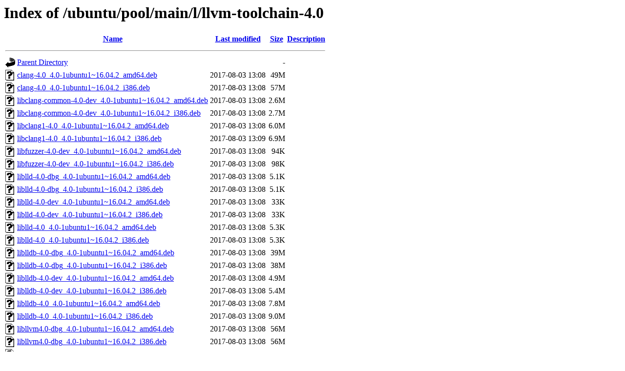

--- FILE ---
content_type: text/html;charset=UTF-8
request_url: http://ubuntu.univ-nantes.fr/ubuntu/pool/main/l/llvm-toolchain-4.0/
body_size: 1191
content:
<!DOCTYPE HTML PUBLIC "-//W3C//DTD HTML 3.2 Final//EN">
<html>
 <head>
  <title>Index of /ubuntu/pool/main/l/llvm-toolchain-4.0</title>
 </head>
 <body>
<h1>Index of /ubuntu/pool/main/l/llvm-toolchain-4.0</h1>
  <table>
   <tr><th valign="top"><img src="/icons/blank.gif" alt="[ICO]"></th><th><a href="?C=N;O=D">Name</a></th><th><a href="?C=M;O=A">Last modified</a></th><th><a href="?C=S;O=A">Size</a></th><th><a href="?C=D;O=A">Description</a></th></tr>
   <tr><th colspan="5"><hr></th></tr>
<tr><td valign="top"><img src="/icons/back.gif" alt="[PARENTDIR]"></td><td><a href="/ubuntu/pool/main/l/">Parent Directory</a></td><td>&nbsp;</td><td align="right">  - </td><td>&nbsp;</td></tr>
<tr><td valign="top"><img src="/icons/unknown.gif" alt="[   ]"></td><td><a href="clang-4.0_4.0-1ubuntu1~16.04.2_amd64.deb">clang-4.0_4.0-1ubuntu1~16.04.2_amd64.deb</a></td><td align="right">2017-08-03 13:08  </td><td align="right"> 49M</td><td>&nbsp;</td></tr>
<tr><td valign="top"><img src="/icons/unknown.gif" alt="[   ]"></td><td><a href="clang-4.0_4.0-1ubuntu1~16.04.2_i386.deb">clang-4.0_4.0-1ubuntu1~16.04.2_i386.deb</a></td><td align="right">2017-08-03 13:08  </td><td align="right"> 57M</td><td>&nbsp;</td></tr>
<tr><td valign="top"><img src="/icons/unknown.gif" alt="[   ]"></td><td><a href="libclang-common-4.0-dev_4.0-1ubuntu1~16.04.2_amd64.deb">libclang-common-4.0-dev_4.0-1ubuntu1~16.04.2_amd64.deb</a></td><td align="right">2017-08-03 13:08  </td><td align="right">2.6M</td><td>&nbsp;</td></tr>
<tr><td valign="top"><img src="/icons/unknown.gif" alt="[   ]"></td><td><a href="libclang-common-4.0-dev_4.0-1ubuntu1~16.04.2_i386.deb">libclang-common-4.0-dev_4.0-1ubuntu1~16.04.2_i386.deb</a></td><td align="right">2017-08-03 13:08  </td><td align="right">2.7M</td><td>&nbsp;</td></tr>
<tr><td valign="top"><img src="/icons/unknown.gif" alt="[   ]"></td><td><a href="libclang1-4.0_4.0-1ubuntu1~16.04.2_amd64.deb">libclang1-4.0_4.0-1ubuntu1~16.04.2_amd64.deb</a></td><td align="right">2017-08-03 13:08  </td><td align="right">6.0M</td><td>&nbsp;</td></tr>
<tr><td valign="top"><img src="/icons/unknown.gif" alt="[   ]"></td><td><a href="libclang1-4.0_4.0-1ubuntu1~16.04.2_i386.deb">libclang1-4.0_4.0-1ubuntu1~16.04.2_i386.deb</a></td><td align="right">2017-08-03 13:09  </td><td align="right">6.9M</td><td>&nbsp;</td></tr>
<tr><td valign="top"><img src="/icons/unknown.gif" alt="[   ]"></td><td><a href="libfuzzer-4.0-dev_4.0-1ubuntu1~16.04.2_amd64.deb">libfuzzer-4.0-dev_4.0-1ubuntu1~16.04.2_amd64.deb</a></td><td align="right">2017-08-03 13:08  </td><td align="right"> 94K</td><td>&nbsp;</td></tr>
<tr><td valign="top"><img src="/icons/unknown.gif" alt="[   ]"></td><td><a href="libfuzzer-4.0-dev_4.0-1ubuntu1~16.04.2_i386.deb">libfuzzer-4.0-dev_4.0-1ubuntu1~16.04.2_i386.deb</a></td><td align="right">2017-08-03 13:08  </td><td align="right"> 98K</td><td>&nbsp;</td></tr>
<tr><td valign="top"><img src="/icons/unknown.gif" alt="[   ]"></td><td><a href="liblld-4.0-dbg_4.0-1ubuntu1~16.04.2_amd64.deb">liblld-4.0-dbg_4.0-1ubuntu1~16.04.2_amd64.deb</a></td><td align="right">2017-08-03 13:08  </td><td align="right">5.1K</td><td>&nbsp;</td></tr>
<tr><td valign="top"><img src="/icons/unknown.gif" alt="[   ]"></td><td><a href="liblld-4.0-dbg_4.0-1ubuntu1~16.04.2_i386.deb">liblld-4.0-dbg_4.0-1ubuntu1~16.04.2_i386.deb</a></td><td align="right">2017-08-03 13:08  </td><td align="right">5.1K</td><td>&nbsp;</td></tr>
<tr><td valign="top"><img src="/icons/unknown.gif" alt="[   ]"></td><td><a href="liblld-4.0-dev_4.0-1ubuntu1~16.04.2_amd64.deb">liblld-4.0-dev_4.0-1ubuntu1~16.04.2_amd64.deb</a></td><td align="right">2017-08-03 13:08  </td><td align="right"> 33K</td><td>&nbsp;</td></tr>
<tr><td valign="top"><img src="/icons/unknown.gif" alt="[   ]"></td><td><a href="liblld-4.0-dev_4.0-1ubuntu1~16.04.2_i386.deb">liblld-4.0-dev_4.0-1ubuntu1~16.04.2_i386.deb</a></td><td align="right">2017-08-03 13:08  </td><td align="right"> 33K</td><td>&nbsp;</td></tr>
<tr><td valign="top"><img src="/icons/unknown.gif" alt="[   ]"></td><td><a href="liblld-4.0_4.0-1ubuntu1~16.04.2_amd64.deb">liblld-4.0_4.0-1ubuntu1~16.04.2_amd64.deb</a></td><td align="right">2017-08-03 13:08  </td><td align="right">5.3K</td><td>&nbsp;</td></tr>
<tr><td valign="top"><img src="/icons/unknown.gif" alt="[   ]"></td><td><a href="liblld-4.0_4.0-1ubuntu1~16.04.2_i386.deb">liblld-4.0_4.0-1ubuntu1~16.04.2_i386.deb</a></td><td align="right">2017-08-03 13:08  </td><td align="right">5.3K</td><td>&nbsp;</td></tr>
<tr><td valign="top"><img src="/icons/unknown.gif" alt="[   ]"></td><td><a href="liblldb-4.0-dbg_4.0-1ubuntu1~16.04.2_amd64.deb">liblldb-4.0-dbg_4.0-1ubuntu1~16.04.2_amd64.deb</a></td><td align="right">2017-08-03 13:08  </td><td align="right"> 39M</td><td>&nbsp;</td></tr>
<tr><td valign="top"><img src="/icons/unknown.gif" alt="[   ]"></td><td><a href="liblldb-4.0-dbg_4.0-1ubuntu1~16.04.2_i386.deb">liblldb-4.0-dbg_4.0-1ubuntu1~16.04.2_i386.deb</a></td><td align="right">2017-08-03 13:08  </td><td align="right"> 38M</td><td>&nbsp;</td></tr>
<tr><td valign="top"><img src="/icons/unknown.gif" alt="[   ]"></td><td><a href="liblldb-4.0-dev_4.0-1ubuntu1~16.04.2_amd64.deb">liblldb-4.0-dev_4.0-1ubuntu1~16.04.2_amd64.deb</a></td><td align="right">2017-08-03 13:08  </td><td align="right">4.9M</td><td>&nbsp;</td></tr>
<tr><td valign="top"><img src="/icons/unknown.gif" alt="[   ]"></td><td><a href="liblldb-4.0-dev_4.0-1ubuntu1~16.04.2_i386.deb">liblldb-4.0-dev_4.0-1ubuntu1~16.04.2_i386.deb</a></td><td align="right">2017-08-03 13:08  </td><td align="right">5.4M</td><td>&nbsp;</td></tr>
<tr><td valign="top"><img src="/icons/unknown.gif" alt="[   ]"></td><td><a href="liblldb-4.0_4.0-1ubuntu1~16.04.2_amd64.deb">liblldb-4.0_4.0-1ubuntu1~16.04.2_amd64.deb</a></td><td align="right">2017-08-03 13:08  </td><td align="right">7.8M</td><td>&nbsp;</td></tr>
<tr><td valign="top"><img src="/icons/unknown.gif" alt="[   ]"></td><td><a href="liblldb-4.0_4.0-1ubuntu1~16.04.2_i386.deb">liblldb-4.0_4.0-1ubuntu1~16.04.2_i386.deb</a></td><td align="right">2017-08-03 13:08  </td><td align="right">9.0M</td><td>&nbsp;</td></tr>
<tr><td valign="top"><img src="/icons/unknown.gif" alt="[   ]"></td><td><a href="libllvm4.0-dbg_4.0-1ubuntu1~16.04.2_amd64.deb">libllvm4.0-dbg_4.0-1ubuntu1~16.04.2_amd64.deb</a></td><td align="right">2017-08-03 13:08  </td><td align="right"> 56M</td><td>&nbsp;</td></tr>
<tr><td valign="top"><img src="/icons/unknown.gif" alt="[   ]"></td><td><a href="libllvm4.0-dbg_4.0-1ubuntu1~16.04.2_i386.deb">libllvm4.0-dbg_4.0-1ubuntu1~16.04.2_i386.deb</a></td><td align="right">2017-08-03 13:08  </td><td align="right"> 56M</td><td>&nbsp;</td></tr>
<tr><td valign="top"><img src="/icons/unknown.gif" alt="[   ]"></td><td><a href="libllvm4.0_4.0-1ubuntu1~16.04.2_amd64.deb">libllvm4.0_4.0-1ubuntu1~16.04.2_amd64.deb</a></td><td align="right">2017-08-03 13:08  </td><td align="right"> 12M</td><td>&nbsp;</td></tr>
<tr><td valign="top"><img src="/icons/unknown.gif" alt="[   ]"></td><td><a href="libllvm4.0_4.0-1ubuntu1~16.04.2_i386.deb">libllvm4.0_4.0-1ubuntu1~16.04.2_i386.deb</a></td><td align="right">2017-08-03 13:08  </td><td align="right"> 13M</td><td>&nbsp;</td></tr>
<tr><td valign="top"><img src="/icons/unknown.gif" alt="[   ]"></td><td><a href="lld-4.0_4.0-1ubuntu1~16.04.2_amd64.deb">lld-4.0_4.0-1ubuntu1~16.04.2_amd64.deb</a></td><td align="right">2017-08-03 13:08  </td><td align="right">669K</td><td>&nbsp;</td></tr>
<tr><td valign="top"><img src="/icons/unknown.gif" alt="[   ]"></td><td><a href="lld-4.0_4.0-1ubuntu1~16.04.2_i386.deb">lld-4.0_4.0-1ubuntu1~16.04.2_i386.deb</a></td><td align="right">2017-08-03 13:08  </td><td align="right">793K</td><td>&nbsp;</td></tr>
<tr><td valign="top"><img src="/icons/unknown.gif" alt="[   ]"></td><td><a href="lldb-4.0_4.0-1ubuntu1~16.04.2_amd64.deb">lldb-4.0_4.0-1ubuntu1~16.04.2_amd64.deb</a></td><td align="right">2017-08-03 13:08  </td><td align="right">1.4M</td><td>&nbsp;</td></tr>
<tr><td valign="top"><img src="/icons/unknown.gif" alt="[   ]"></td><td><a href="lldb-4.0_4.0-1ubuntu1~16.04.2_i386.deb">lldb-4.0_4.0-1ubuntu1~16.04.2_i386.deb</a></td><td align="right">2017-08-03 13:08  </td><td align="right">1.6M</td><td>&nbsp;</td></tr>
<tr><td valign="top"><img src="/icons/unknown.gif" alt="[   ]"></td><td><a href="llvm-4.0-dev_4.0-1ubuntu1~16.04.2_amd64.deb">llvm-4.0-dev_4.0-1ubuntu1~16.04.2_amd64.deb</a></td><td align="right">2017-08-03 13:08  </td><td align="right"> 19M</td><td>&nbsp;</td></tr>
<tr><td valign="top"><img src="/icons/unknown.gif" alt="[   ]"></td><td><a href="llvm-4.0-dev_4.0-1ubuntu1~16.04.2_i386.deb">llvm-4.0-dev_4.0-1ubuntu1~16.04.2_i386.deb</a></td><td align="right">2017-08-03 13:08  </td><td align="right"> 21M</td><td>&nbsp;</td></tr>
<tr><td valign="top"><img src="/icons/unknown.gif" alt="[   ]"></td><td><a href="llvm-4.0-doc_4.0-1ubuntu1~16.04.2_all.deb">llvm-4.0-doc_4.0-1ubuntu1~16.04.2_all.deb</a></td><td align="right">2017-08-03 13:08  </td><td align="right">1.7M</td><td>&nbsp;</td></tr>
<tr><td valign="top"><img src="/icons/unknown.gif" alt="[   ]"></td><td><a href="llvm-4.0-examples_4.0-1ubuntu1~16.04.2_all.deb">llvm-4.0-examples_4.0-1ubuntu1~16.04.2_all.deb</a></td><td align="right">2017-08-03 13:08  </td><td align="right">224K</td><td>&nbsp;</td></tr>
<tr><td valign="top"><img src="/icons/unknown.gif" alt="[   ]"></td><td><a href="llvm-4.0-runtime_4.0-1ubuntu1~16.04.2_amd64.deb">llvm-4.0-runtime_4.0-1ubuntu1~16.04.2_amd64.deb</a></td><td align="right">2017-08-03 13:08  </td><td align="right">198K</td><td>&nbsp;</td></tr>
<tr><td valign="top"><img src="/icons/unknown.gif" alt="[   ]"></td><td><a href="llvm-4.0-runtime_4.0-1ubuntu1~16.04.2_i386.deb">llvm-4.0-runtime_4.0-1ubuntu1~16.04.2_i386.deb</a></td><td align="right">2017-08-03 13:08  </td><td align="right">214K</td><td>&nbsp;</td></tr>
<tr><td valign="top"><img src="/icons/unknown.gif" alt="[   ]"></td><td><a href="llvm-4.0_4.0-1ubuntu1~16.04.2_amd64.deb">llvm-4.0_4.0-1ubuntu1~16.04.2_amd64.deb</a></td><td align="right">2017-08-03 13:08  </td><td align="right">3.0M</td><td>&nbsp;</td></tr>
<tr><td valign="top"><img src="/icons/unknown.gif" alt="[   ]"></td><td><a href="llvm-4.0_4.0-1ubuntu1~16.04.2_i386.deb">llvm-4.0_4.0-1ubuntu1~16.04.2_i386.deb</a></td><td align="right">2017-08-03 13:09  </td><td align="right">3.4M</td><td>&nbsp;</td></tr>
<tr><td valign="top"><img src="/icons/unknown.gif" alt="[   ]"></td><td><a href="llvm-toolchain-4.0_4.0-1ubuntu1~16.04.2.debian.tar.xz">llvm-toolchain-4.0_4.0-1ubuntu1~16.04.2.debian.tar.xz</a></td><td align="right">2017-08-03 13:08  </td><td align="right"> 61K</td><td>&nbsp;</td></tr>
<tr><td valign="top"><img src="/icons/text.gif" alt="[TXT]"></td><td><a href="llvm-toolchain-4.0_4.0-1ubuntu1~16.04.2.dsc">llvm-toolchain-4.0_4.0-1ubuntu1~16.04.2.dsc</a></td><td align="right">2017-08-03 13:08  </td><td align="right">7.0K</td><td>&nbsp;</td></tr>
<tr><td valign="top"><img src="/icons/unknown.gif" alt="[   ]"></td><td><a href="llvm-toolchain-4.0_4.0.1.orig-clang-tools-extra.tar.bz2">llvm-toolchain-4.0_4.0.1.orig-clang-tools-extra.tar.bz2</a></td><td align="right">2017-06-22 07:29  </td><td align="right">601K</td><td>&nbsp;</td></tr>
<tr><td valign="top"><img src="/icons/unknown.gif" alt="[   ]"></td><td><a href="llvm-toolchain-4.0_4.0.1.orig-clang.tar.bz2">llvm-toolchain-4.0_4.0.1.orig-clang.tar.bz2</a></td><td align="right">2017-06-22 07:29  </td><td align="right"> 11M</td><td>&nbsp;</td></tr>
<tr><td valign="top"><img src="/icons/unknown.gif" alt="[   ]"></td><td><a href="llvm-toolchain-4.0_4.0.1.orig-compiler-rt.tar.bz2">llvm-toolchain-4.0_4.0.1.orig-compiler-rt.tar.bz2</a></td><td align="right">2017-06-22 07:29  </td><td align="right">1.7M</td><td>&nbsp;</td></tr>
<tr><td valign="top"><img src="/icons/unknown.gif" alt="[   ]"></td><td><a href="llvm-toolchain-4.0_4.0.1.orig-lld.tar.bz2">llvm-toolchain-4.0_4.0.1.orig-lld.tar.bz2</a></td><td align="right">2017-06-22 07:29  </td><td align="right">609K</td><td>&nbsp;</td></tr>
<tr><td valign="top"><img src="/icons/unknown.gif" alt="[   ]"></td><td><a href="llvm-toolchain-4.0_4.0.1.orig-lldb.tar.bz2">llvm-toolchain-4.0_4.0.1.orig-lldb.tar.bz2</a></td><td align="right">2017-06-22 07:29  </td><td align="right"> 11M</td><td>&nbsp;</td></tr>
<tr><td valign="top"><img src="/icons/unknown.gif" alt="[   ]"></td><td><a href="llvm-toolchain-4.0_4.0.1.orig-polly.tar.bz2">llvm-toolchain-4.0_4.0.1.orig-polly.tar.bz2</a></td><td align="right">2017-06-22 07:29  </td><td align="right">3.2M</td><td>&nbsp;</td></tr>
<tr><td valign="top"><img src="/icons/unknown.gif" alt="[   ]"></td><td><a href="llvm-toolchain-4.0_4.0.1.orig.tar.bz2">llvm-toolchain-4.0_4.0.1.orig.tar.bz2</a></td><td align="right">2017-06-22 07:29  </td><td align="right"> 24M</td><td>&nbsp;</td></tr>
<tr><td valign="top"><img src="/icons/unknown.gif" alt="[   ]"></td><td><a href="llvm-toolchain-4.0_4.0.orig-clang-tools-extra.tar.bz2">llvm-toolchain-4.0_4.0.orig-clang-tools-extra.tar.bz2</a></td><td align="right">2017-03-13 17:55  </td><td align="right">601K</td><td>&nbsp;</td></tr>
<tr><td valign="top"><img src="/icons/unknown.gif" alt="[   ]"></td><td><a href="llvm-toolchain-4.0_4.0.orig-clang.tar.bz2">llvm-toolchain-4.0_4.0.orig-clang.tar.bz2</a></td><td align="right">2017-03-13 17:55  </td><td align="right"> 11M</td><td>&nbsp;</td></tr>
<tr><td valign="top"><img src="/icons/unknown.gif" alt="[   ]"></td><td><a href="llvm-toolchain-4.0_4.0.orig-compiler-rt.tar.bz2">llvm-toolchain-4.0_4.0.orig-compiler-rt.tar.bz2</a></td><td align="right">2017-03-13 17:55  </td><td align="right">1.8M</td><td>&nbsp;</td></tr>
<tr><td valign="top"><img src="/icons/unknown.gif" alt="[   ]"></td><td><a href="llvm-toolchain-4.0_4.0.orig-lld.tar.bz2">llvm-toolchain-4.0_4.0.orig-lld.tar.bz2</a></td><td align="right">2017-03-13 17:55  </td><td align="right">605K</td><td>&nbsp;</td></tr>
<tr><td valign="top"><img src="/icons/unknown.gif" alt="[   ]"></td><td><a href="llvm-toolchain-4.0_4.0.orig-lldb.tar.bz2">llvm-toolchain-4.0_4.0.orig-lldb.tar.bz2</a></td><td align="right">2017-03-13 17:55  </td><td align="right"> 11M</td><td>&nbsp;</td></tr>
<tr><td valign="top"><img src="/icons/unknown.gif" alt="[   ]"></td><td><a href="llvm-toolchain-4.0_4.0.orig-polly.tar.bz2">llvm-toolchain-4.0_4.0.orig-polly.tar.bz2</a></td><td align="right">2017-03-13 17:55  </td><td align="right">3.2M</td><td>&nbsp;</td></tr>
<tr><td valign="top"><img src="/icons/unknown.gif" alt="[   ]"></td><td><a href="llvm-toolchain-4.0_4.0.orig.tar.bz2">llvm-toolchain-4.0_4.0.orig.tar.bz2</a></td><td align="right">2017-03-13 17:55  </td><td align="right"> 24M</td><td>&nbsp;</td></tr>
<tr><td valign="top"><img src="/icons/unknown.gif" alt="[   ]"></td><td><a href="python-lldb-4.0_4.0-1ubuntu1~16.04.2_amd64.deb">python-lldb-4.0_4.0-1ubuntu1~16.04.2_amd64.deb</a></td><td align="right">2017-08-03 13:08  </td><td align="right"> 92K</td><td>&nbsp;</td></tr>
<tr><td valign="top"><img src="/icons/unknown.gif" alt="[   ]"></td><td><a href="python-lldb-4.0_4.0-1ubuntu1~16.04.2_i386.deb">python-lldb-4.0_4.0-1ubuntu1~16.04.2_i386.deb</a></td><td align="right">2017-08-03 13:08  </td><td align="right"> 92K</td><td>&nbsp;</td></tr>
   <tr><th colspan="5"><hr></th></tr>
</table>
</body></html>
